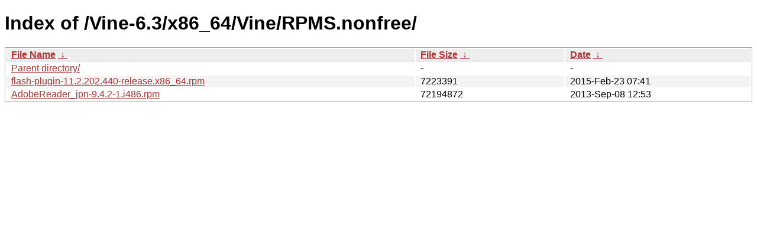

--- FILE ---
content_type: text/html
request_url: http://updates.vinelinux.org/Vine-6.3/x86_64/Vine/RPMS.nonfree/?C=S&O=A
body_size: 1697
content:
<!DOCTYPE html><html><head><meta http-equiv="content-type" content="text/html; charset=utf-8"><meta name="viewport" content="width=device-width"><style type="text/css">body,html {background:#fff;font-family:"Bitstream Vera Sans","Lucida Grande","Lucida Sans Unicode",Lucidux,Verdana,Lucida,sans-serif;}tr:nth-child(even) {background:#f4f4f4;}th,td {padding:0.1em 0.5em;}th {text-align:left;font-weight:bold;background:#eee;border-bottom:1px solid #aaa;}#list {border:1px solid #aaa;width:100%;}a {color:#a33;}a:hover {color:#e33;}</style>

<title>Index of /Vine-6.3/x86_64/Vine/RPMS.nonfree/</title>
</head><body><h1>Index of /Vine-6.3/x86_64/Vine/RPMS.nonfree/</h1>
<table id="list"><thead><tr><th style="width:55%"><a href="?C=N&O=A">File Name</a>&nbsp;<a href="?C=N&O=D">&nbsp;&darr;&nbsp;</a></th><th style="width:20%"><a href="?C=S&O=A">File Size</a>&nbsp;<a href="?C=S&O=D">&nbsp;&darr;&nbsp;</a></th><th style="width:25%"><a href="?C=M&O=A">Date</a>&nbsp;<a href="?C=M&O=D">&nbsp;&darr;&nbsp;</a></th></tr></thead>
<tbody><tr><td class="link"><a href="../?C=S&amp;O=A">Parent directory/</a></td><td class="size">-</td><td class="date">-</td></tr><tr><td class="link"><a href="flash-plugin-11.2.202.440-release.x86_64.rpm" title="flash-plugin-11.2.202.440-release.x86_64.rpm">flash-plugin-11.2.202.440-release.x86_64.rpm</a></td><td class="size">            7223391</td><td class="date">2015-Feb-23 07:41</td></tr>
<tr><td class="link"><a href="AdobeReader_jpn-9.4.2-1.i486.rpm" title="AdobeReader_jpn-9.4.2-1.i486.rpm">AdobeReader_jpn-9.4.2-1.i486.rpm</a></td><td class="size">           72194872</td><td class="date">2013-Sep-08 12:53</td></tr>
</tbody></table></body></html>